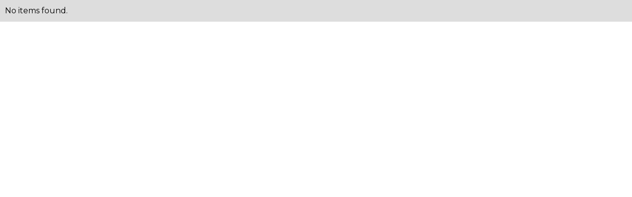

--- FILE ---
content_type: text/html
request_url: https://www.ocellosystems.com/items/documentation-schematics-testing
body_size: 1306
content:
<!DOCTYPE html><!-- Last Published: Tue Jan 13 2026 21:29:09 GMT+0000 (Coordinated Universal Time) --><html data-wf-domain="www.ocellosystems.com" data-wf-page="6348963d7c9e6d39ff8246f5" data-wf-site="634586b5016ddf78bf5516ec" lang="en" data-wf-collection="6348963d7c9e6d2b3d8246f3" data-wf-item-slug="documentation-schematics-testing"><head><meta charset="utf-8"/><title>Ocello Systems</title><meta content="width=device-width, initial-scale=1" name="viewport"/><link href="https://cdn.prod.website-files.com/634586b5016ddf78bf5516ec/css/ocellosystems.webflow.shared.7137c7be8.min.css" rel="stylesheet" type="text/css" integrity="sha384-cTfHvoyZbY/+77zeDV/6lNSD2zCV8EGMB7AQrqkq4ptq8CSUC5glY9i85VrrrzTZ" crossorigin="anonymous"/><link href="https://fonts.googleapis.com" rel="preconnect"/><link href="https://fonts.gstatic.com" rel="preconnect" crossorigin="anonymous"/><script src="https://ajax.googleapis.com/ajax/libs/webfont/1.6.26/webfont.js" type="text/javascript"></script><script type="text/javascript">WebFont.load({  google: {    families: ["Montserrat:100,100italic,200,200italic,300,300italic,400,400italic,500,500italic,600,600italic,700,700italic,800,800italic,900,900italic"]  }});</script><script type="text/javascript">!function(o,c){var n=c.documentElement,t=" w-mod-";n.className+=t+"js",("ontouchstart"in o||o.DocumentTouch&&c instanceof DocumentTouch)&&(n.className+=t+"touch")}(window,document);</script><link href="https://cdn.prod.website-files.com/634586b5016ddf78bf5516ec/662bf0142fcce5823337bce4_Artboard%201.png" rel="shortcut icon" type="image/x-icon"/><link href="https://cdn.prod.website-files.com/634586b5016ddf78bf5516ec/662bf00e843728432650a720_Artboard%201.png" rel="apple-touch-icon"/><link href="https://www.ocellosystems.com/items/documentation-schematics-testing" rel="canonical"/><script async="" src="https://www.googletagmanager.com/gtag/js?id=G-REE1G421DH"></script><script type="text/javascript">window.dataLayer = window.dataLayer || [];function gtag(){dataLayer.push(arguments);}gtag('set', 'developer_id.dZGVlNj', true);gtag('js', new Date());gtag('config', 'G-REE1G421DH');</script><script src="https://www.google.com/recaptcha/api.js" type="text/javascript"></script></head><body><div class="w-dyn-list"><div class="w-dyn-empty"><div>No items found.</div></div></div><script src="https://d3e54v103j8qbb.cloudfront.net/js/jquery-3.5.1.min.dc5e7f18c8.js?site=634586b5016ddf78bf5516ec" type="text/javascript" integrity="sha256-9/aliU8dGd2tb6OSsuzixeV4y/faTqgFtohetphbbj0=" crossorigin="anonymous"></script><script src="https://cdn.prod.website-files.com/634586b5016ddf78bf5516ec/js/webflow.schunk.36b8fb49256177c8.js" type="text/javascript" integrity="sha384-4abIlA5/v7XaW1HMXKBgnUuhnjBYJ/Z9C1OSg4OhmVw9O3QeHJ/qJqFBERCDPv7G" crossorigin="anonymous"></script><script src="https://cdn.prod.website-files.com/634586b5016ddf78bf5516ec/js/webflow.schunk.d9c9e6fcaed21c74.js" type="text/javascript" integrity="sha384-HmSjxNbHYxtBtlVi+oK6NzhmhLZkyuT5GIs4C2fVKVB8IVTybJwvz14MfJXnYe1r" crossorigin="anonymous"></script><script src="https://cdn.prod.website-files.com/634586b5016ddf78bf5516ec/js/webflow.dc2f3f8b.06f8b42771a86f27.js" type="text/javascript" integrity="sha384-DklryDlxKCt+TFdlNLu/bALzOH8h24JtqxQMzzK4Ur/1DALdVkTrjKBdpAJEYcHu" crossorigin="anonymous"></script></body></html>

--- FILE ---
content_type: text/css
request_url: https://cdn.prod.website-files.com/634586b5016ddf78bf5516ec/css/ocellosystems.webflow.shared.7137c7be8.min.css
body_size: 17304
content:
html{-webkit-text-size-adjust:100%;-ms-text-size-adjust:100%;font-family:sans-serif}body{margin:0}article,aside,details,figcaption,figure,footer,header,hgroup,main,menu,nav,section,summary{display:block}audio,canvas,progress,video{vertical-align:baseline;display:inline-block}audio:not([controls]){height:0;display:none}[hidden],template{display:none}a{background-color:#0000}a:active,a:hover{outline:0}abbr[title]{border-bottom:1px dotted}b,strong{font-weight:700}dfn{font-style:italic}h1{margin:.67em 0;font-size:2em}mark{color:#000;background:#ff0}small{font-size:80%}sub,sup{vertical-align:baseline;font-size:75%;line-height:0;position:relative}sup{top:-.5em}sub{bottom:-.25em}img{border:0}svg:not(:root){overflow:hidden}hr{box-sizing:content-box;height:0}pre{overflow:auto}code,kbd,pre,samp{font-family:monospace;font-size:1em}button,input,optgroup,select,textarea{color:inherit;font:inherit;margin:0}button{overflow:visible}button,select{text-transform:none}button,html input[type=button],input[type=reset]{-webkit-appearance:button;cursor:pointer}button[disabled],html input[disabled]{cursor:default}button::-moz-focus-inner,input::-moz-focus-inner{border:0;padding:0}input{line-height:normal}input[type=checkbox],input[type=radio]{box-sizing:border-box;padding:0}input[type=number]::-webkit-inner-spin-button,input[type=number]::-webkit-outer-spin-button{height:auto}input[type=search]{-webkit-appearance:none}input[type=search]::-webkit-search-cancel-button,input[type=search]::-webkit-search-decoration{-webkit-appearance:none}legend{border:0;padding:0}textarea{overflow:auto}optgroup{font-weight:700}table{border-collapse:collapse;border-spacing:0}td,th{padding:0}@font-face{font-family:webflow-icons;src:url([data-uri])format("truetype");font-weight:400;font-style:normal}[class^=w-icon-],[class*=\ w-icon-]{speak:none;font-variant:normal;text-transform:none;-webkit-font-smoothing:antialiased;-moz-osx-font-smoothing:grayscale;font-style:normal;font-weight:400;line-height:1;font-family:webflow-icons!important}.w-icon-slider-right:before{content:""}.w-icon-slider-left:before{content:""}.w-icon-nav-menu:before{content:""}.w-icon-arrow-down:before,.w-icon-dropdown-toggle:before{content:""}.w-icon-file-upload-remove:before{content:""}.w-icon-file-upload-icon:before{content:""}*{box-sizing:border-box}html{height:100%}body{color:#333;background-color:#fff;min-height:100%;margin:0;font-family:Arial,sans-serif;font-size:14px;line-height:20px}img{vertical-align:middle;max-width:100%;display:inline-block}html.w-mod-touch *{background-attachment:scroll!important}.w-block{display:block}.w-inline-block{max-width:100%;display:inline-block}.w-clearfix:before,.w-clearfix:after{content:" ";grid-area:1/1/2/2;display:table}.w-clearfix:after{clear:both}.w-hidden{display:none}.w-button{color:#fff;line-height:inherit;cursor:pointer;background-color:#3898ec;border:0;border-radius:0;padding:9px 15px;text-decoration:none;display:inline-block}input.w-button{-webkit-appearance:button}html[data-w-dynpage] [data-w-cloak]{color:#0000!important}.w-code-block{margin:unset}pre.w-code-block code{all:inherit}.w-optimization{display:contents}.w-webflow-badge,.w-webflow-badge>img{box-sizing:unset;width:unset;height:unset;max-height:unset;max-width:unset;min-height:unset;min-width:unset;margin:unset;padding:unset;float:unset;clear:unset;border:unset;border-radius:unset;background:unset;background-image:unset;background-position:unset;background-size:unset;background-repeat:unset;background-origin:unset;background-clip:unset;background-attachment:unset;background-color:unset;box-shadow:unset;transform:unset;direction:unset;font-family:unset;font-weight:unset;color:unset;font-size:unset;line-height:unset;font-style:unset;font-variant:unset;text-align:unset;letter-spacing:unset;-webkit-text-decoration:unset;text-decoration:unset;text-indent:unset;text-transform:unset;list-style-type:unset;text-shadow:unset;vertical-align:unset;cursor:unset;white-space:unset;word-break:unset;word-spacing:unset;word-wrap:unset;transition:unset}.w-webflow-badge{white-space:nowrap;cursor:pointer;box-shadow:0 0 0 1px #0000001a,0 1px 3px #0000001a;visibility:visible!important;opacity:1!important;z-index:2147483647!important;color:#aaadb0!important;overflow:unset!important;background-color:#fff!important;border-radius:3px!important;width:auto!important;height:auto!important;margin:0!important;padding:6px!important;font-size:12px!important;line-height:14px!important;text-decoration:none!important;display:inline-block!important;position:fixed!important;inset:auto 12px 12px auto!important;transform:none!important}.w-webflow-badge>img{position:unset;visibility:unset!important;opacity:1!important;vertical-align:middle!important;display:inline-block!important}h1,h2,h3,h4,h5,h6{margin-bottom:10px;font-weight:700}h1{margin-top:20px;font-size:38px;line-height:44px}h2{margin-top:20px;font-size:32px;line-height:36px}h3{margin-top:20px;font-size:24px;line-height:30px}h4{margin-top:10px;font-size:18px;line-height:24px}h5{margin-top:10px;font-size:14px;line-height:20px}h6{margin-top:10px;font-size:12px;line-height:18px}blockquote{border-left:5px solid #e2e2e2;margin:0 0 10px;padding:10px 20px;font-size:18px;line-height:22px}figure{margin:0 0 10px}figcaption{text-align:center;margin-top:5px}ul,ol{margin-top:0;margin-bottom:10px;padding-left:40px}.w-list-unstyled{padding-left:0;list-style:none}.w-embed:before,.w-embed:after{content:" ";grid-area:1/1/2/2;display:table}.w-embed:after{clear:both}.w-video{width:100%;padding:0;position:relative}.w-video iframe,.w-video object,.w-video embed{border:none;width:100%;height:100%;position:absolute;top:0;left:0}fieldset{border:0;margin:0;padding:0}button,[type=button],[type=reset]{cursor:pointer;-webkit-appearance:button;border:0}.w-form{margin:0 0 15px}.w-form-done{text-align:center;background-color:#ddd;padding:20px;display:none}.w-form-fail{background-color:#ffdede;margin-top:10px;padding:10px;display:none}label{margin-bottom:5px;font-weight:700;display:block}.w-input,.w-select{color:#333;vertical-align:middle;background-color:#fff;border:1px solid #ccc;width:100%;height:38px;margin-bottom:10px;padding:8px 12px;font-size:14px;line-height:1.42857;display:block}.w-input::placeholder,.w-select::placeholder{color:#999}.w-input:focus,.w-select:focus{border-color:#3898ec;outline:0}.w-input[disabled],.w-select[disabled],.w-input[readonly],.w-select[readonly],fieldset[disabled] .w-input,fieldset[disabled] .w-select{cursor:not-allowed}.w-input[disabled]:not(.w-input-disabled),.w-select[disabled]:not(.w-input-disabled),.w-input[readonly],.w-select[readonly],fieldset[disabled]:not(.w-input-disabled) .w-input,fieldset[disabled]:not(.w-input-disabled) .w-select{background-color:#eee}textarea.w-input,textarea.w-select{height:auto}.w-select{background-color:#f3f3f3}.w-select[multiple]{height:auto}.w-form-label{cursor:pointer;margin-bottom:0;font-weight:400;display:inline-block}.w-radio{margin-bottom:5px;padding-left:20px;display:block}.w-radio:before,.w-radio:after{content:" ";grid-area:1/1/2/2;display:table}.w-radio:after{clear:both}.w-radio-input{float:left;margin:3px 0 0 -20px;line-height:normal}.w-file-upload{margin-bottom:10px;display:block}.w-file-upload-input{opacity:0;z-index:-100;width:.1px;height:.1px;position:absolute;overflow:hidden}.w-file-upload-default,.w-file-upload-uploading,.w-file-upload-success{color:#333;display:inline-block}.w-file-upload-error{margin-top:10px;display:block}.w-file-upload-default.w-hidden,.w-file-upload-uploading.w-hidden,.w-file-upload-error.w-hidden,.w-file-upload-success.w-hidden{display:none}.w-file-upload-uploading-btn{cursor:pointer;background-color:#fafafa;border:1px solid #ccc;margin:0;padding:8px 12px;font-size:14px;font-weight:400;display:flex}.w-file-upload-file{background-color:#fafafa;border:1px solid #ccc;flex-grow:1;justify-content:space-between;margin:0;padding:8px 9px 8px 11px;display:flex}.w-file-upload-file-name{font-size:14px;font-weight:400;display:block}.w-file-remove-link{cursor:pointer;width:auto;height:auto;margin-top:3px;margin-left:10px;padding:3px;display:block}.w-icon-file-upload-remove{margin:auto;font-size:10px}.w-file-upload-error-msg{color:#ea384c;padding:2px 0;display:inline-block}.w-file-upload-info{padding:0 12px;line-height:38px;display:inline-block}.w-file-upload-label{cursor:pointer;background-color:#fafafa;border:1px solid #ccc;margin:0;padding:8px 12px;font-size:14px;font-weight:400;display:inline-block}.w-icon-file-upload-icon,.w-icon-file-upload-uploading{width:20px;margin-right:8px;display:inline-block}.w-icon-file-upload-uploading{height:20px}.w-container{max-width:940px;margin-left:auto;margin-right:auto}.w-container:before,.w-container:after{content:" ";grid-area:1/1/2/2;display:table}.w-container:after{clear:both}.w-container .w-row{margin-left:-10px;margin-right:-10px}.w-row:before,.w-row:after{content:" ";grid-area:1/1/2/2;display:table}.w-row:after{clear:both}.w-row .w-row{margin-left:0;margin-right:0}.w-col{float:left;width:100%;min-height:1px;padding-left:10px;padding-right:10px;position:relative}.w-col .w-col{padding-left:0;padding-right:0}.w-col-1{width:8.33333%}.w-col-2{width:16.6667%}.w-col-3{width:25%}.w-col-4{width:33.3333%}.w-col-5{width:41.6667%}.w-col-6{width:50%}.w-col-7{width:58.3333%}.w-col-8{width:66.6667%}.w-col-9{width:75%}.w-col-10{width:83.3333%}.w-col-11{width:91.6667%}.w-col-12{width:100%}.w-hidden-main{display:none!important}@media screen and (max-width:991px){.w-container{max-width:728px}.w-hidden-main{display:inherit!important}.w-hidden-medium{display:none!important}.w-col-medium-1{width:8.33333%}.w-col-medium-2{width:16.6667%}.w-col-medium-3{width:25%}.w-col-medium-4{width:33.3333%}.w-col-medium-5{width:41.6667%}.w-col-medium-6{width:50%}.w-col-medium-7{width:58.3333%}.w-col-medium-8{width:66.6667%}.w-col-medium-9{width:75%}.w-col-medium-10{width:83.3333%}.w-col-medium-11{width:91.6667%}.w-col-medium-12{width:100%}.w-col-stack{width:100%;left:auto;right:auto}}@media screen and (max-width:767px){.w-hidden-main,.w-hidden-medium{display:inherit!important}.w-hidden-small{display:none!important}.w-row,.w-container .w-row{margin-left:0;margin-right:0}.w-col{width:100%;left:auto;right:auto}.w-col-small-1{width:8.33333%}.w-col-small-2{width:16.6667%}.w-col-small-3{width:25%}.w-col-small-4{width:33.3333%}.w-col-small-5{width:41.6667%}.w-col-small-6{width:50%}.w-col-small-7{width:58.3333%}.w-col-small-8{width:66.6667%}.w-col-small-9{width:75%}.w-col-small-10{width:83.3333%}.w-col-small-11{width:91.6667%}.w-col-small-12{width:100%}}@media screen and (max-width:479px){.w-container{max-width:none}.w-hidden-main,.w-hidden-medium,.w-hidden-small{display:inherit!important}.w-hidden-tiny{display:none!important}.w-col{width:100%}.w-col-tiny-1{width:8.33333%}.w-col-tiny-2{width:16.6667%}.w-col-tiny-3{width:25%}.w-col-tiny-4{width:33.3333%}.w-col-tiny-5{width:41.6667%}.w-col-tiny-6{width:50%}.w-col-tiny-7{width:58.3333%}.w-col-tiny-8{width:66.6667%}.w-col-tiny-9{width:75%}.w-col-tiny-10{width:83.3333%}.w-col-tiny-11{width:91.6667%}.w-col-tiny-12{width:100%}}.w-widget{position:relative}.w-widget-map{width:100%;height:400px}.w-widget-map label{width:auto;display:inline}.w-widget-map img{max-width:inherit}.w-widget-map .gm-style-iw{text-align:center}.w-widget-map .gm-style-iw>button{display:none!important}.w-widget-twitter{overflow:hidden}.w-widget-twitter-count-shim{vertical-align:top;text-align:center;background:#fff;border:1px solid #758696;border-radius:3px;width:28px;height:20px;display:inline-block;position:relative}.w-widget-twitter-count-shim *{pointer-events:none;-webkit-user-select:none;user-select:none}.w-widget-twitter-count-shim .w-widget-twitter-count-inner{text-align:center;color:#999;font-family:serif;font-size:15px;line-height:12px;position:relative}.w-widget-twitter-count-shim .w-widget-twitter-count-clear{display:block;position:relative}.w-widget-twitter-count-shim.w--large{width:36px;height:28px}.w-widget-twitter-count-shim.w--large .w-widget-twitter-count-inner{font-size:18px;line-height:18px}.w-widget-twitter-count-shim:not(.w--vertical){margin-left:5px;margin-right:8px}.w-widget-twitter-count-shim:not(.w--vertical).w--large{margin-left:6px}.w-widget-twitter-count-shim:not(.w--vertical):before,.w-widget-twitter-count-shim:not(.w--vertical):after{content:" ";pointer-events:none;border:solid #0000;width:0;height:0;position:absolute;top:50%;left:0}.w-widget-twitter-count-shim:not(.w--vertical):before{border-width:4px;border-color:#75869600 #5d6c7b #75869600 #75869600;margin-top:-4px;margin-left:-9px}.w-widget-twitter-count-shim:not(.w--vertical).w--large:before{border-width:5px;margin-top:-5px;margin-left:-10px}.w-widget-twitter-count-shim:not(.w--vertical):after{border-width:4px;border-color:#fff0 #fff #fff0 #fff0;margin-top:-4px;margin-left:-8px}.w-widget-twitter-count-shim:not(.w--vertical).w--large:after{border-width:5px;margin-top:-5px;margin-left:-9px}.w-widget-twitter-count-shim.w--vertical{width:61px;height:33px;margin-bottom:8px}.w-widget-twitter-count-shim.w--vertical:before,.w-widget-twitter-count-shim.w--vertical:after{content:" ";pointer-events:none;border:solid #0000;width:0;height:0;position:absolute;top:100%;left:50%}.w-widget-twitter-count-shim.w--vertical:before{border-width:5px;border-color:#5d6c7b #75869600 #75869600;margin-left:-5px}.w-widget-twitter-count-shim.w--vertical:after{border-width:4px;border-color:#fff #fff0 #fff0;margin-left:-4px}.w-widget-twitter-count-shim.w--vertical .w-widget-twitter-count-inner{font-size:18px;line-height:22px}.w-widget-twitter-count-shim.w--vertical.w--large{width:76px}.w-background-video{color:#fff;height:500px;position:relative;overflow:hidden}.w-background-video>video{object-fit:cover;z-index:-100;background-position:50%;background-size:cover;width:100%;height:100%;margin:auto;position:absolute;inset:-100%}.w-background-video>video::-webkit-media-controls-start-playback-button{-webkit-appearance:none;display:none!important}.w-background-video--control{background-color:#0000;padding:0;position:absolute;bottom:1em;right:1em}.w-background-video--control>[hidden]{display:none!important}.w-slider{text-align:center;clear:both;-webkit-tap-highlight-color:#0000;tap-highlight-color:#0000;background:#ddd;height:300px;position:relative}.w-slider-mask{z-index:1;white-space:nowrap;height:100%;display:block;position:relative;left:0;right:0;overflow:hidden}.w-slide{vertical-align:top;white-space:normal;text-align:left;width:100%;height:100%;display:inline-block;position:relative}.w-slider-nav{z-index:2;text-align:center;-webkit-tap-highlight-color:#0000;tap-highlight-color:#0000;height:40px;margin:auto;padding-top:10px;position:absolute;inset:auto 0 0}.w-slider-nav.w-round>div{border-radius:100%}.w-slider-nav.w-num>div{font-size:inherit;line-height:inherit;width:auto;height:auto;padding:.2em .5em}.w-slider-nav.w-shadow>div{box-shadow:0 0 3px #3336}.w-slider-nav-invert{color:#fff}.w-slider-nav-invert>div{background-color:#2226}.w-slider-nav-invert>div.w-active{background-color:#222}.w-slider-dot{cursor:pointer;background-color:#fff6;width:1em;height:1em;margin:0 3px .5em;transition:background-color .1s,color .1s;display:inline-block;position:relative}.w-slider-dot.w-active{background-color:#fff}.w-slider-dot:focus{outline:none;box-shadow:0 0 0 2px #fff}.w-slider-dot:focus.w-active{box-shadow:none}.w-slider-arrow-left,.w-slider-arrow-right{cursor:pointer;color:#fff;-webkit-tap-highlight-color:#0000;tap-highlight-color:#0000;-webkit-user-select:none;user-select:none;width:80px;margin:auto;font-size:40px;position:absolute;inset:0;overflow:hidden}.w-slider-arrow-left [class^=w-icon-],.w-slider-arrow-right [class^=w-icon-],.w-slider-arrow-left [class*=\ w-icon-],.w-slider-arrow-right [class*=\ w-icon-]{position:absolute}.w-slider-arrow-left:focus,.w-slider-arrow-right:focus{outline:0}.w-slider-arrow-left{z-index:3;right:auto}.w-slider-arrow-right{z-index:4;left:auto}.w-icon-slider-left,.w-icon-slider-right{width:1em;height:1em;margin:auto;inset:0}.w-slider-aria-label{clip:rect(0 0 0 0);border:0;width:1px;height:1px;margin:-1px;padding:0;position:absolute;overflow:hidden}.w-slider-force-show{display:block!important}.w-dropdown{text-align:left;z-index:900;margin-left:auto;margin-right:auto;display:inline-block;position:relative}.w-dropdown-btn,.w-dropdown-toggle,.w-dropdown-link{vertical-align:top;color:#222;text-align:left;white-space:nowrap;margin-left:auto;margin-right:auto;padding:20px;text-decoration:none;position:relative}.w-dropdown-toggle{-webkit-user-select:none;user-select:none;cursor:pointer;padding-right:40px;display:inline-block}.w-dropdown-toggle:focus{outline:0}.w-icon-dropdown-toggle{width:1em;height:1em;margin:auto 20px auto auto;position:absolute;top:0;bottom:0;right:0}.w-dropdown-list{background:#ddd;min-width:100%;display:none;position:absolute}.w-dropdown-list.w--open{display:block}.w-dropdown-link{color:#222;padding:10px 20px;display:block}.w-dropdown-link.w--current{color:#0082f3}.w-dropdown-link:focus{outline:0}@media screen and (max-width:767px){.w-nav-brand{padding-left:10px}}.w-lightbox-backdrop{cursor:auto;letter-spacing:normal;text-indent:0;text-shadow:none;text-transform:none;visibility:visible;white-space:normal;word-break:normal;word-spacing:normal;word-wrap:normal;color:#fff;text-align:center;z-index:2000;opacity:0;-webkit-user-select:none;-moz-user-select:none;-webkit-tap-highlight-color:transparent;background:#000000e6;outline:0;font-family:Helvetica Neue,Helvetica,Ubuntu,Segoe UI,Verdana,sans-serif;font-size:17px;font-style:normal;font-weight:300;line-height:1.2;list-style:disc;position:fixed;inset:0;-webkit-transform:translate(0)}.w-lightbox-backdrop,.w-lightbox-container{-webkit-overflow-scrolling:touch;height:100%;overflow:auto}.w-lightbox-content{height:100vh;position:relative;overflow:hidden}.w-lightbox-view{opacity:0;width:100vw;height:100vh;position:absolute}.w-lightbox-view:before{content:"";height:100vh}.w-lightbox-group,.w-lightbox-group .w-lightbox-view,.w-lightbox-group .w-lightbox-view:before{height:86vh}.w-lightbox-frame,.w-lightbox-view:before{vertical-align:middle;display:inline-block}.w-lightbox-figure{margin:0;position:relative}.w-lightbox-group .w-lightbox-figure{cursor:pointer}.w-lightbox-img{width:auto;max-width:none;height:auto}.w-lightbox-image{float:none;max-width:100vw;max-height:100vh;display:block}.w-lightbox-group .w-lightbox-image{max-height:86vh}.w-lightbox-caption{text-align:left;text-overflow:ellipsis;white-space:nowrap;background:#0006;padding:.5em 1em;position:absolute;bottom:0;left:0;right:0;overflow:hidden}.w-lightbox-embed{width:100%;height:100%;position:absolute;inset:0}.w-lightbox-control{cursor:pointer;background-position:50%;background-repeat:no-repeat;background-size:24px;width:4em;transition:all .3s;position:absolute;top:0}.w-lightbox-left{background-image:url([data-uri]);display:none;bottom:0;left:0}.w-lightbox-right{background-image:url([data-uri]);display:none;bottom:0;right:0}.w-lightbox-close{background-image:url([data-uri]);background-size:18px;height:2.6em;right:0}.w-lightbox-strip{white-space:nowrap;padding:0 1vh;line-height:0;position:absolute;bottom:0;left:0;right:0;overflow:auto hidden}.w-lightbox-item{box-sizing:content-box;cursor:pointer;width:10vh;padding:2vh 1vh;display:inline-block;-webkit-transform:translate(0,0)}.w-lightbox-active{opacity:.3}.w-lightbox-thumbnail{background:#222;height:10vh;position:relative;overflow:hidden}.w-lightbox-thumbnail-image{position:absolute;top:0;left:0}.w-lightbox-thumbnail .w-lightbox-tall{width:100%;top:50%;transform:translateY(-50%)}.w-lightbox-thumbnail .w-lightbox-wide{height:100%;left:50%;transform:translate(-50%)}.w-lightbox-spinner{box-sizing:border-box;border:5px solid #0006;border-radius:50%;width:40px;height:40px;margin-top:-20px;margin-left:-20px;animation:.8s linear infinite spin;position:absolute;top:50%;left:50%}.w-lightbox-spinner:after{content:"";border:3px solid #0000;border-bottom-color:#fff;border-radius:50%;position:absolute;inset:-4px}.w-lightbox-hide{display:none}.w-lightbox-noscroll{overflow:hidden}@media (min-width:768px){.w-lightbox-content{height:96vh;margin-top:2vh}.w-lightbox-view,.w-lightbox-view:before{height:96vh}.w-lightbox-group,.w-lightbox-group .w-lightbox-view,.w-lightbox-group .w-lightbox-view:before{height:84vh}.w-lightbox-image{max-width:96vw;max-height:96vh}.w-lightbox-group .w-lightbox-image{max-width:82.3vw;max-height:84vh}.w-lightbox-left,.w-lightbox-right{opacity:.5;display:block}.w-lightbox-close{opacity:.8}.w-lightbox-control:hover{opacity:1}}.w-lightbox-inactive,.w-lightbox-inactive:hover{opacity:0}.w-richtext:before,.w-richtext:after{content:" ";grid-area:1/1/2/2;display:table}.w-richtext:after{clear:both}.w-richtext[contenteditable=true]:before,.w-richtext[contenteditable=true]:after{white-space:initial}.w-richtext ol,.w-richtext ul{overflow:hidden}.w-richtext .w-richtext-figure-selected.w-richtext-figure-type-video div:after,.w-richtext .w-richtext-figure-selected[data-rt-type=video] div:after,.w-richtext .w-richtext-figure-selected.w-richtext-figure-type-image div,.w-richtext .w-richtext-figure-selected[data-rt-type=image] div{outline:2px solid #2895f7}.w-richtext figure.w-richtext-figure-type-video>div:after,.w-richtext figure[data-rt-type=video]>div:after{content:"";display:none;position:absolute;inset:0}.w-richtext figure{max-width:60%;position:relative}.w-richtext figure>div:before{cursor:default!important}.w-richtext figure img{width:100%}.w-richtext figure figcaption.w-richtext-figcaption-placeholder{opacity:.6}.w-richtext figure div{color:#0000;font-size:0}.w-richtext figure.w-richtext-figure-type-image,.w-richtext figure[data-rt-type=image]{display:table}.w-richtext figure.w-richtext-figure-type-image>div,.w-richtext figure[data-rt-type=image]>div{display:inline-block}.w-richtext figure.w-richtext-figure-type-image>figcaption,.w-richtext figure[data-rt-type=image]>figcaption{caption-side:bottom;display:table-caption}.w-richtext figure.w-richtext-figure-type-video,.w-richtext figure[data-rt-type=video]{width:60%;height:0}.w-richtext figure.w-richtext-figure-type-video iframe,.w-richtext figure[data-rt-type=video] iframe{width:100%;height:100%;position:absolute;top:0;left:0}.w-richtext figure.w-richtext-figure-type-video>div,.w-richtext figure[data-rt-type=video]>div{width:100%}.w-richtext figure.w-richtext-align-center{clear:both;margin-left:auto;margin-right:auto}.w-richtext figure.w-richtext-align-center.w-richtext-figure-type-image>div,.w-richtext figure.w-richtext-align-center[data-rt-type=image]>div{max-width:100%}.w-richtext figure.w-richtext-align-normal{clear:both}.w-richtext figure.w-richtext-align-fullwidth{text-align:center;clear:both;width:100%;max-width:100%;margin-left:auto;margin-right:auto;display:block}.w-richtext figure.w-richtext-align-fullwidth>div{padding-bottom:inherit;display:inline-block}.w-richtext figure.w-richtext-align-fullwidth>figcaption{display:block}.w-richtext figure.w-richtext-align-floatleft{float:left;clear:none;margin-right:15px}.w-richtext figure.w-richtext-align-floatright{float:right;clear:none;margin-left:15px}.w-nav{z-index:1000;background:#ddd;position:relative}.w-nav:before,.w-nav:after{content:" ";grid-area:1/1/2/2;display:table}.w-nav:after{clear:both}.w-nav-brand{float:left;color:#333;text-decoration:none;position:relative}.w-nav-link{vertical-align:top;color:#222;text-align:left;margin-left:auto;margin-right:auto;padding:20px;text-decoration:none;display:inline-block;position:relative}.w-nav-link.w--current{color:#0082f3}.w-nav-menu{float:right;position:relative}[data-nav-menu-open]{text-align:center;background:#c8c8c8;min-width:200px;position:absolute;top:100%;left:0;right:0;overflow:visible;display:block!important}.w--nav-link-open{display:block;position:relative}.w-nav-overlay{width:100%;display:none;position:absolute;top:100%;left:0;right:0;overflow:hidden}.w-nav-overlay [data-nav-menu-open]{top:0}.w-nav[data-animation=over-left] .w-nav-overlay{width:auto}.w-nav[data-animation=over-left] .w-nav-overlay,.w-nav[data-animation=over-left] [data-nav-menu-open]{z-index:1;top:0;right:auto}.w-nav[data-animation=over-right] .w-nav-overlay{width:auto}.w-nav[data-animation=over-right] .w-nav-overlay,.w-nav[data-animation=over-right] [data-nav-menu-open]{z-index:1;top:0;left:auto}.w-nav-button{float:right;cursor:pointer;-webkit-tap-highlight-color:#0000;tap-highlight-color:#0000;-webkit-user-select:none;user-select:none;padding:18px;font-size:24px;display:none;position:relative}.w-nav-button:focus{outline:0}.w-nav-button.w--open{color:#fff;background-color:#c8c8c8}.w-nav[data-collapse=all] .w-nav-menu{display:none}.w-nav[data-collapse=all] .w-nav-button,.w--nav-dropdown-open,.w--nav-dropdown-toggle-open{display:block}.w--nav-dropdown-list-open{position:static}@media screen and (max-width:991px){.w-nav[data-collapse=medium] .w-nav-menu{display:none}.w-nav[data-collapse=medium] .w-nav-button{display:block}}@media screen and (max-width:767px){.w-nav[data-collapse=small] .w-nav-menu{display:none}.w-nav[data-collapse=small] .w-nav-button{display:block}.w-nav-brand{padding-left:10px}}@media screen and (max-width:479px){.w-nav[data-collapse=tiny] .w-nav-menu{display:none}.w-nav[data-collapse=tiny] .w-nav-button{display:block}}.w-tabs{position:relative}.w-tabs:before,.w-tabs:after{content:" ";grid-area:1/1/2/2;display:table}.w-tabs:after{clear:both}.w-tab-menu{position:relative}.w-tab-link{vertical-align:top;text-align:left;cursor:pointer;color:#222;background-color:#ddd;padding:9px 30px;text-decoration:none;display:inline-block;position:relative}.w-tab-link.w--current{background-color:#c8c8c8}.w-tab-link:focus{outline:0}.w-tab-content{display:block;position:relative;overflow:hidden}.w-tab-pane{display:none;position:relative}.w--tab-active{display:block}@media screen and (max-width:479px){.w-tab-link{display:block}}.w-ix-emptyfix:after{content:""}@keyframes spin{0%{transform:rotate(0)}to{transform:rotate(360deg)}}.w-dyn-empty{background-color:#ddd;padding:10px}.w-dyn-hide,.w-dyn-bind-empty,.w-condition-invisible{display:none!important}.wf-layout-layout{display:grid}:root{--brown:#a6051a;--black:#111;--white:white;--dark-grey:#393536;--gainsboro:#dae1e7}.w-layout-grid{grid-row-gap:16px;grid-column-gap:16px;grid-template-rows:auto auto;grid-template-columns:1fr 1fr;grid-auto-columns:1fr;display:grid}.w-checkbox{margin-bottom:5px;padding-left:20px;display:block}.w-checkbox:before{content:" ";grid-area:1/1/2/2;display:table}.w-checkbox:after{content:" ";clear:both;grid-area:1/1/2/2;display:table}.w-checkbox-input{float:left;margin:4px 0 0 -20px;line-height:normal}.w-checkbox-input--inputType-custom{border:1px solid #ccc;border-radius:2px;width:12px;height:12px}.w-checkbox-input--inputType-custom.w--redirected-checked{background-color:#3898ec;background-image:url(https://d3e54v103j8qbb.cloudfront.net/static/custom-checkbox-checkmark.589d534424.svg);background-position:50%;background-repeat:no-repeat;background-size:cover;border-color:#3898ec}.w-checkbox-input--inputType-custom.w--redirected-focus{box-shadow:0 0 3px 1px #3898ec}.w-form-formrecaptcha{margin-bottom:8px}body{color:#000;font-family:Montserrat,sans-serif;font-size:1rem;font-weight:400;line-height:1.5}h1{margin-top:0;margin-bottom:0;font-size:3rem;font-weight:700;line-height:1.2}h2{margin-top:0;margin-bottom:0;font-size:2.25rem;font-weight:700;line-height:1.2}h3{margin-top:0;margin-bottom:0;font-size:1.5rem;font-weight:700;line-height:1.2}h4{margin-top:0;margin-bottom:0;font-size:1.125rem;font-weight:700;line-height:1.2}h5{margin-top:0;margin-bottom:0;font-size:.875rem;font-weight:700;line-height:1.2}h6{margin-top:0;margin-bottom:0;font-size:.75rem;font-weight:700;line-height:1.2}p{margin-top:0;margin-bottom:0}a{text-decoration:none}.fs-styleguide_header{background-color:#0000000d}.margin-tiny{margin:.125rem}.container-small{width:100%;max-width:48rem;margin-left:auto;margin-right:auto}.max-width-large{width:100%;max-width:48rem}.max-width-large.align-center{margin-left:auto;margin-right:auto}.text-size-large{font-size:1.5rem}.padding-xlarge{padding:4rem}.fs-styleguide_color.is-3{background-color:#fff}.fs-styleguide_color.is-1{background-color:#000}.fs-styleguide_color.is-2{background-color:#f5f5f5}.padding-horizontal{padding-top:0;padding-bottom:0}.background-color-black{color:#f5f5f5;background-color:#000}.padding-medium{padding:2rem}.form_radio-icon{width:.875rem;height:.875rem;margin-top:0;margin-left:0;margin-right:.5rem}.form_radio-icon.w--redirected-checked{border-width:.25rem;width:.875rem;height:.875rem}.form_radio-icon.w--redirected-focus{width:.875rem;height:.875rem;box-shadow:0 0 .25rem 0 #3898ec}.padding-xhuge{padding:8rem}.text-size-tiny{font-size:.75rem}.padding-xxlarge{padding:5rem}.fs-styleguide_empty-box{z-index:-1;background-color:#0073e61a;border:1px dashed #0073e6;min-width:3rem;height:3rem;position:relative}.padding-custom2{padding:2.5rem}.heading-style-h3{font-size:2rem;font-weight:700;line-height:1.2}.text-size-small{font-size:.875rem}.heading-style-h4{font-size:1.5rem;font-weight:700;line-height:1.4}.margin-left{margin-top:0;margin-bottom:0;margin-right:0}.margin-xxlarge{margin:5rem}.text-weight-bold{font-weight:700}.fs-styleguide_section-header{grid-column-gap:1rem;grid-row-gap:1rem;border-bottom:1px solid #000;grid-template-rows:auto;grid-template-columns:1fr;grid-auto-columns:1fr;width:100%;padding-bottom:3rem;line-height:1.4;display:grid}.margin-custom2{margin:2.5rem}.fs-styleguide_heading-medium{font-size:4rem}.margin-horizontal{margin-top:0;margin-bottom:0}.form_component{margin-bottom:0}.padding-top{padding-bottom:0;padding-left:0;padding-right:0}.fs-styleguide_background{border:1px solid #0000001a;flex-direction:column;justify-content:center;align-items:stretch;width:100%;display:flex}.padding-global{padding-left:5%;padding-right:5%}.text-size-medium{font-size:1.25rem}.text-size-medium.text-weight-bold{font-weight:700}.text-size-medium.text-weight-bold.text-color-red{color:var(--brown)}.padding-huge{padding:6rem}.icon-height-small{height:1rem}.z-index-2{z-index:2;position:relative}.padding-0{padding:0}.container-large{width:100%;max-width:90rem;margin-left:auto;margin-right:auto}.fs-styleguide_2-col{grid-column-gap:4rem;grid-row-gap:4rem;grid-template-rows:auto;grid-template-columns:1fr 1fr;grid-auto-columns:1fr;width:100%;display:grid}.fs-styleguide_2-col.is-align-start{align-items:start}.margin-large{margin:3rem}.fs-styleguide_1-col{grid-column-gap:3rem;grid-row-gap:3rem;grid-template-rows:auto;grid-template-columns:1fr;grid-auto-columns:1fr;width:100%;display:grid}.padding-right{padding-top:0;padding-bottom:0;padding-left:0}.fs-styleguide_spacing{grid-column-gap:.5rem;grid-row-gap:.5rem;background-image:linear-gradient(#fff0,#0073e61a);grid-template-rows:auto auto;grid-template-columns:1fr;grid-auto-columns:1fr;place-content:start;place-items:start stretch;display:grid;position:relative}.heading-style-h5{font-size:1.25rem;font-weight:700;line-height:1.5}.fs-styleguide_label{color:#fff;background-color:#0073e6;flex-direction:row;justify-content:flex-start;align-items:center;padding:.25rem .75rem;font-weight:600;line-height:1.4;display:flex}.fs-styleguide_label.is-hex{color:#000;background-color:#f5f5f5}.fs-styleguide_label.is-tag{background-color:#be4aa5}.padding-bottom{padding-top:0;padding-left:0;padding-right:0}.spacing-clean{margin:0;padding:0}.margin-0{margin:0}.margin-small{margin:1rem}.heading-style-h1{font-size:3rem;font-weight:700;line-height:1.1}.padding-section-small{padding-top:3rem;padding-bottom:3rem}.fs-styleguide_section{grid-column-gap:6rem;grid-row-gap:6rem;grid-template-rows:auto;grid-template-columns:1fr;grid-auto-columns:1fr;place-items:start;display:grid}.fs-styleguide_section.is-vertical{grid-column-gap:4rem;grid-row-gap:4rem;grid-template-columns:1fr}.margin-huge{margin:6rem}.fs-styleguide_item-header{border-bottom:1px solid #0000001a;width:100%;padding-bottom:2rem}.margin-right{margin-top:0;margin-bottom:0;margin-left:0}.padding-xxhuge{padding:12rem}.icon-1x1-large{width:2.5rem;height:2.5rem}.form_checkbox-icon{border-radius:.125rem;width:.875rem;height:.875rem;margin:0 .5rem 0 0}.form_checkbox-icon.w--redirected-checked{background-size:90%;border-radius:.125rem;width:.875rem;height:.875rem;margin:0 .5rem 0 0}.form_checkbox-icon.w--redirected-focus{border-radius:.125rem;width:.875rem;height:.875rem;margin:0 .5rem 0 0;box-shadow:0 0 .25rem 0 #3898ec}.hide{display:none}.margin-xxhuge{margin:12rem}.background-color-grey{background-color:#f5f5f5}.icon-height-large{height:3rem}.max-width-xxlarge{width:100%;max-width:80rem}.margin-bottom{margin-top:0;margin-left:0;margin-right:0}.padding-custom3{padding:3.5rem}.text-weight-medium{font-weight:500}.margin-custom1{margin:1.5rem}.max-width-full{width:100%;max-width:none}.button{background-color:var(--brown);color:#fff;text-align:center;border-radius:6.25rem;padding:.75rem 3.375rem;font-weight:700;display:none}.button.is-text{color:#000;background-color:#0000;border:2px solid #0000}.button.is-large{padding:1rem 2rem}.button.is-icon{grid-column-gap:1rem;grid-row-gap:1rem;flex-direction:row;justify-content:center;align-items:center;text-decoration:none;display:flex}.button.is-secondary{background-color:var(--black);color:var(--white)}.button.is-secondary.is-small,.button.is-small{padding:.5rem 1.25rem}.button.no-grow{flex:none}.button.is-grey{background-color:var(--dark-grey)}.button.is-white{background-color:var(--white);color:var(--black)}.margin-xsmall{margin:.5rem}.text-style-allcaps{text-transform:uppercase}.max-width-xxsmall{width:100%;max-width:12rem}.container-medium{width:100%;max-width:64rem;margin-left:auto;margin-right:auto}.max-width-xlarge{width:100%;max-width:64rem}.max-width-small{width:100%;max-width:20rem}.fs-styleguide_classes{grid-column-gap:1px;grid-row-gap:1px;grid-template-rows:auto;grid-template-columns:1fr;grid-auto-columns:1fr;display:grid}.padding-small{padding:1rem}.text-color-grey{color:gray}.text-style-strikethrough{text-decoration:line-through}.max-width-xsmall{width:100%;max-width:16rem}.fs-styleguide_version{z-index:5;color:#000;font-weight:500;text-decoration:none}.text-color-black{color:#000}.padding-tiny{padding:.125rem}.form_input{background-color:#0000;min-height:3rem;margin-bottom:.75rem;padding:.5rem 1rem}.form_input.is-text-area{min-height:8rem;padding-top:.75rem}.fs-styleguide_spacing-all{display:none}.form_message-error{margin-top:.75rem;padding:.75rem}.text-style-italic{font-style:italic}.heading-style-h6{font-size:1rem;font-weight:700;line-height:1.5}.padding-xsmall{padding:.5rem}.fs-styleguide_heading-large{font-size:6rem}.padding-section-medium{padding-top:5rem;padding-bottom:5rem}.padding-custom1{padding:1.5rem}.form_message-success{padding:1.25rem}.fs-styleguide_row{grid-column-gap:.75rem;grid-row-gap:.75rem;flex-direction:row;grid-template-rows:auto;grid-template-columns:auto;grid-auto-columns:auto;grid-auto-flow:column;justify-content:flex-start;align-items:center;display:flex}.background-color-white{background-color:#fff}.global-styles{display:block;position:fixed;inset:0% auto auto 0%}.layer{justify-content:center;align-items:center;position:absolute;inset:0%}.overflow-hidden{overflow:hidden}.text-style-link{color:#000;text-decoration:underline}.icon-height-medium{height:2rem}.heading-style-h2{font-size:3rem;font-weight:700;line-height:1.2}.text-weight-xbold{font-weight:800}.text-rich-text p{margin-bottom:1rem}.text-rich-text.justified{text-align:center}.text-style-muted{opacity:.6}.overflow-visible{overflow:visible}.fs-styleguide_background-space{width:1px;height:1px;margin:5rem}.form_checkbox{flex-direction:row;align-items:center;margin-bottom:.5rem;padding-left:0;display:flex}.fs-styleguide_item{grid-column-gap:1.125rem;grid-row-gap:1.125rem;border-bottom:1px solid #0000001a;grid-template-rows:auto;grid-template-columns:1fr;grid-auto-columns:1fr;place-content:start;place-items:start;padding-bottom:3rem;display:grid;position:relative}.fs-styleguide_item.is-stretch{justify-items:stretch}.margin-vertical{margin-left:0;margin-right:0}.padding-vertical{padding-left:0;padding-right:0}.padding-vertical.padding-footer{padding-top:7rem}.padding-vertical.padding-footer-bottom{padding-top:1rem;padding-bottom:1rem}.text-weight-normal{font-weight:400}.padding-section-large{text-align:left;margin-top:0;margin-bottom:0;padding-top:8rem;padding-bottom:8rem}.max-width-medium{width:100%;max-width:34rem}.fs-styleguide_item-wrapper{grid-column-gap:3rem;grid-row-gap:3rem;flex-direction:column;justify-content:flex-start;align-items:flex-start;width:100%;display:flex}.text-weight-light{font-weight:300}.margin-top{margin-bottom:0;margin-left:0;margin-right:0}.margin-top.margin-medium.align-stretch{align-self:stretch}.z-index-1{z-index:1;position:relative}.form_radio{flex-direction:row;align-items:center;margin-bottom:.5rem;padding-left:0;display:flex}.margin-xxsmall{margin:.25rem}.text-align-left{text-align:left}.icon-1x1-small{flex:none;width:1rem;height:1rem}.fs-styleguide_4-col{grid-column-gap:4rem;grid-row-gap:4rem;grid-template-rows:auto;grid-template-columns:1fr 1fr 1fr 1fr;grid-auto-columns:1fr;width:100%;display:grid}.fs-styleguide_header-block{grid-column-gap:2rem;grid-row-gap:2rem;grid-template-rows:auto;grid-template-columns:1fr;grid-auto-columns:1fr;place-items:center start;display:grid}.fs-styleguide_3-col{grid-column-gap:4rem;grid-row-gap:4rem;grid-template-rows:auto;grid-template-columns:1fr 1fr 1fr;grid-auto-columns:1fr;align-items:stretch;width:100%;display:grid}.fs-styleguide_3-col.is-align-start{align-items:start}.margin-medium{margin:2rem}.text-weight-semibold{font-weight:600}.text-align-center{text-align:center}.align-center{margin-left:auto;margin-right:auto}.button-group{grid-column-gap:1rem;grid-row-gap:1rem;flex-flow:wrap;align-items:center;display:flex}.button-group.is-center{justify-content:center}.overflow-scroll{overflow:scroll}.padding-left{padding-top:0;padding-bottom:0;padding-right:0}.icon-1x1-medium{width:2rem;height:2rem}.text-style-quote{border-left:.25rem solid #e2e2e2;margin-bottom:0;padding:0 1.25rem;font-size:1.25rem;line-height:1.5}.margin-custom3{margin:3.5rem}.padding-large{padding:3rem}.text-style-nowrap{white-space:nowrap}.margin-xlarge{margin:4rem}.margin-xhuge{margin:8rem}.text-align-right{text-align:right}.padding-xxsmall{padding:.25rem}.overflow-auto{overflow:auto}.text-size-regular{font-size:1rem}.body-tag{position:absolute}.navbar1_dropdown-link{padding:.5rem 1rem}.navbar1_dropdown-link.w--current{color:#000}.navbar1_menu-buttons{grid-column-gap:1rem;grid-row-gap:1rem;grid-template-rows:auto;grid-template-columns:1fr 1fr;grid-auto-columns:1fr;align-items:center;margin-left:1rem;display:flex}.navbar1_component{background-color:#fff;align-items:center;width:100%;height:8%;min-height:4.5rem;padding-left:5%;padding-right:5%;display:flex;position:fixed}.dropdown-icon{margin-top:auto;margin-bottom:auto;margin-right:1rem}.navbar1_logo-link{width:18rem;padding-left:0}.navbar1_dropdown-toggle{padding:.5rem 2.5rem .5rem 1rem;font-weight:700}.navbar1_menu-dropdown{order:0}.navbar1_menu-button{padding:0}.navbar1_container{justify-content:space-between;align-items:center;width:100%;max-width:90rem;height:100%;margin-left:auto;margin-right:auto;display:flex}.navbar1_menu{align-items:center;display:flex;position:static}.navbar1_link{padding:.5rem 1rem;font-weight:700}.navbar1_link.w--current{color:#000}.navbar1_dropdown-list.w--open{background-color:#fff;border:1px solid #000;padding:.5rem}.header36_content-wrapper{flex-direction:column;justify-content:space-between;height:100%;margin-right:5rem;padding-top:18rem;padding-bottom:3rem;display:flex}.header36_content-wrapper.is-home{height:auto;padding-top:13rem;position:relative}.header36_component{grid-column-gap:0rem;grid-template-rows:auto;grid-template-columns:1fr;grid-auto-columns:1fr;max-width:90rem;min-height:50vh;margin-left:auto;margin-right:auto;display:grid}.section_header{background-color:var(--black);color:var(--white);padding-left:5%;padding-right:5%;position:relative;overflow:hidden}.header36_image{object-fit:cover;width:100%;height:100vh;max-height:60rem;position:absolute}.header36_image-wrapper{height:100vh;max-height:60rem}.footer1_social-icon{width:1.5rem;height:1.5rem;margin-right:.75rem}.error-message{margin-top:1.5rem;padding:.875rem 1rem}.success-message{background-color:#0000;min-height:12rem;padding:1.5rem}.footer1_logo-link{width:18.75rem}.line-divider{background-color:var(--brown);border-radius:60px;width:100%;height:4px}.footer-bottom_component{background-color:var(--black);color:var(--white)}.footer1_form-block{max-width:35rem;margin-bottom:0}.footer1_top-wrapper{grid-column-gap:5rem;grid-row-gap:1rem;grid-template-rows:auto;grid-template-columns:.5fr 1fr;align-items:start}.footer1_link{color:var(--black);padding-top:.5rem;padding-bottom:.5rem;font-size:1rem;text-decoration:none;display:inline-block}.footer1_social-link{color:var(--black);align-items:center;padding-top:.5rem;padding-bottom:.5rem;font-size:.875rem;text-decoration:none;display:flex}.form-input{color:#000;background-color:#fff;border:1px solid #000;border-radius:.5rem;height:auto;min-height:3rem;margin-bottom:0;padding:.5rem .75rem;font-size:1rem;line-height:1.6}.form-input:focus{border-color:#000}.form-input::placeholder{color:#0009}.form-input.is-text-area{min-height:8rem;padding-top:.75rem}.footer1_legal-link{color:var(--white);font-size:.875rem;text-decoration:none}.footer1_bottom-wrapper{justify-content:space-between;align-items:center;display:flex}.footer1_link-list{flex-direction:column;grid-template-rows:auto;grid-template-columns:100%;grid-auto-columns:100%;place-items:flex-start start;display:flex}.footer1_credit-text{font-size:.875rem}.footer1_legal-list{grid-column-gap:1.5rem;grid-row-gap:0rem;white-space:normal;grid-template-rows:auto;grid-template-columns:max-content;grid-auto-columns:max-content;grid-auto-flow:column;justify-content:center;display:grid}.footer1_form{grid-column-gap:16px;grid-row-gap:16px;grid-template-rows:auto;grid-template-columns:1fr max-content;grid-auto-columns:1fr;margin-bottom:.75rem;display:grid}.footer1_menu-wrapper{grid-column-gap:2rem;grid-row-gap:1rem;grid-template-rows:auto;grid-template-columns:1fr 1fr 1fr;align-items:start;display:none}.footer1_left-wrapper{flex-direction:column;display:flex}.layout238_item{text-align:center;flex-direction:column;align-items:stretch;width:100%;display:flex}.layout238_component{flex-direction:column;align-items:center;display:flex}.section_it-av-problems{position:relative;overflow:hidden}.container-large-2{width:100%;max-width:80rem;margin-left:auto;margin-right:auto}.layout238_list{grid-column-gap:2rem;grid-row-gap:4rem;grid-template-rows:auto;grid-template-columns:1fr 1fr 1fr;grid-auto-columns:1fr;place-items:start center;display:grid}.section_cta-black{background-color:var(--black);color:var(--white)}.cta7_content{flex:1}.cta7_component{grid-column-gap:5rem;grid-row-gap:2rem;grid-template-rows:auto;grid-template-columns:auto max-content;grid-auto-columns:1fr;align-items:center;display:grid}.cta7_component.is-single{flex-direction:column;justify-content:center;display:flex}.cta7_button-row{grid-column-gap:1rem;grid-row-gap:1rem;flex-wrap:wrap;justify-content:flex-end;align-items:center;display:flex}.cta7_button-row._2{justify-content:center}.section_layout207{position:relative;overflow:hidden}.section_layout207.is-hidden{display:none}.layout207_component{grid-column-gap:5rem;grid-row-gap:4rem;text-align:left;grid-template:".Area"/1fr 1fr;grid-auto-columns:1fr;align-items:center;max-width:80rem;margin-left:auto;margin-right:auto;display:grid}.layout207_item-list{grid-column-gap:3rem;grid-row-gap:3rem;grid-template-rows:auto;grid-template-columns:1fr;grid-auto-columns:1fr;padding-top:.5rem;padding-bottom:.5rem;display:grid}.layout207_item-icon-wrapper{flex:none;align-self:flex-start;margin-right:1rem}.layout207_item-text-wrapper{padding-top:.25rem;padding-bottom:.25rem}.layout207_image-wrapper{align-items:center}.layout207_item{display:flex}.layout207_content{flex-direction:column;align-items:flex-start;padding-right:6rem;display:flex}.testimonial28_rating-icon{color:#000;flex-direction:column;justify-content:center;align-items:center;width:1.25rem;height:1.25rem;margin-right:.25rem;display:flex}.testimonial28_slide-nav{height:1.75rem;font-size:.5rem;inset:auto auto 0% 0%}.testimonial28_rating-wrapper{display:flex}.testimonial28_content{background-color:var(--gainsboro);border-radius:1rem;flex-direction:column;justify-content:space-between;align-items:flex-start;width:100%;padding:2rem;display:flex}.testimonial28_slide{padding-right:3rem}.testimonial28_customer-image{object-fit:cover;border-radius:0%;width:6rem}.testimonial28_component{background-color:#0000;height:auto;padding-bottom:5rem;position:relative}.testimonial28_client{text-align:left;justify-content:space-between;align-items:center;width:100%;margin-top:auto;display:flex}.testimonial28_arrow{background-color:#fff;border:1px solid #000;border-radius:100%;justify-content:center;align-items:center;width:3rem;height:3rem;display:flex;inset:auto 0% 0% auto}.testimonial28_arrow.left{right:4rem}.testimonial28_client-image-wrapper{grid-column-gap:1rem;align-items:center;margin-right:1rem;display:flex}.testimonial28_mask{width:50%;overflow:visible}.section_testimonial28{display:none;position:relative;overflow:hidden}.section_layout396{background-color:var(--black);color:var(--white);position:relative;overflow:hidden}.layout396_card{border:1px solid #000;border-radius:1rem;flex-direction:column;grid-template-rows:auto;grid-template-columns:1fr 1fr;grid-auto-columns:1fr;align-items:stretch;height:100%;display:flex}.layout396_row{grid-column-gap:2rem;grid-row-gap:2rem;grid-template-rows:auto;grid-template-columns:1fr 1fr;grid-auto-columns:1fr;display:grid}.layout396_row.is-new-list{grid-column-gap:2rem;grid-row-gap:2rem;flex-flow:wrap;grid-template-rows:auto;grid-template-columns:1fr 1fr;grid-auto-columns:1fr;justify-content:center;align-items:stretch;display:flex}.layout396_component{grid-column-gap:2rem;grid-row-gap:2rem;grid-template-rows:auto;grid-template-columns:1fr}.layout396_card-content{background-color:var(--white);color:var(--black);text-align:center;border-radius:1rem;flex-direction:column;flex:1;justify-content:center;align-items:center;padding:1rem 2rem 2rem;display:flex}.layout396_card-content.is-services{padding-top:2rem;transition:color .4s,background-color .4s}.layout396_card-content.is-services:hover{background-color:var(--dark-grey);color:var(--white)}.logo2_wrapper{grid-column-gap:4rem;grid-row-gap:2rem;flex-wrap:wrap;justify-content:center;align-items:center;display:flex}.logo2_component{grid-column-gap:4rem;grid-row-gap:1rem;grid-template-rows:auto;grid-template-columns:1fr max-content;grid-auto-columns:1fr;justify-content:center;align-items:center;display:flex}.logo2_logo-list{grid-column-gap:2rem;grid-row-gap:1rem;flex-wrap:wrap;grid-template-rows:auto;grid-template-columns:1fr;grid-auto-columns:1fr;justify-content:flex-end;align-items:center;display:grid}.logo2_logo{flex:0 auto;max-width:14rem;max-height:3.5rem}.layout351_image{object-fit:cover;border-radius:1rem;width:100%;height:25rem}.layout351_component{border-top:1px solid #000;border-bottom:1px solid #000;border-left:1px solid #000;border-radius:1rem;width:100%;height:90vh;display:flex;overflow:hidden}.layout351_accordion{border-right:1px solid #000;border-top-left-radius:1rem;border-bottom-left-radius:1rem;flex-direction:row;justify-content:flex-start;width:5rem;min-width:5rem;height:90vh;display:flex;overflow:hidden}.layout351_accordion.active{width:100%;overflow:hidden}.layout351_column-content{min-width:200vw;height:100%;overflow:auto}.layout351_column{cursor:pointer;flex-direction:column;justify-content:space-between;align-items:center;width:5rem;min-width:5rem;height:90vh;padding-top:2rem;padding-bottom:2rem;display:flex;position:relative}.layout351_column-horiztonal-text{font-size:1.5rem;font-weight:700;line-height:1.4;display:none}.section_layout351{position:relative;overflow:hidden}.layout351_column-text{white-space:nowrap;font-size:1.5rem;font-weight:700;line-height:1.4}.layout351_column-vertical-text{font-size:1.5rem;font-weight:700;line-height:1.4;transform:rotate(180deg)}.layout351_content-wrapper{flex-direction:column;flex:none;width:47.4rem;height:100%;padding:4rem 3rem;display:flex}.contact-modal3_close-button{filter:invert();position:absolute;top:1.5rem;right:1.5rem}.contact-modal3_component{z-index:99;justify-content:flex-end;align-items:center;width:100vw;height:100vh;display:none;position:fixed;inset:0%}.form-checkbox-icon{cursor:pointer;border:1px solid #000;border-radius:0;width:1.125rem;min-width:1.125rem;height:1.125rem;min-height:1.125rem;margin-top:0;margin-left:-1.25rem;margin-right:.5rem;transition:all .2s}.form-checkbox-icon.w--redirected-checked{box-shadow:none;background-color:#000;background-size:16px 16px;border-width:1px;border-color:#000}.form-checkbox-icon.w--redirected-focus{box-shadow:none;border-color:#000}.form-checkbox-label{margin-bottom:0}.form-checkbox-label.text-size-small{font-size:.875rem}.field-label{margin-bottom:.5rem;margin-left:.5rem;font-size:1rem;font-weight:600}.error-text{color:#e23939}.section_contact-modal3{z-index:10000;position:relative}.success-text{font-weight:600}.contact-modal3_form-block{background-color:#0000;flex-direction:column;align-items:stretch;margin-bottom:0}.contact-modal3_form{grid-column-gap:1.5rem;grid-row-gap:1.5rem;grid-template-rows:auto auto;grid-template-columns:1fr 1fr;grid-auto-columns:1fr;display:grid}.form-field-wrapper{position:relative}.contact-modal3_content-wrapper{background-color:var(--black);color:var(--white);width:100%;max-width:45rem;height:100vh;padding:5rem 4rem;position:absolute;overflow:auto}.form-checkbox{align-items:center;margin-bottom:0;padding-left:1.25rem;display:flex}.contact-modal3_background-overlay{z-index:-1;background-color:#000000b3;width:100%;height:100%;position:absolute;inset:0%}.heading-wrap{flex-direction:column;align-items:flex-start;margin-bottom:2rem;display:flex}.layout207_image{border-radius:16px;height:100%}.testimonial28_content_top{flex-direction:row;justify-content:space-between;align-items:center;width:100%;margin-bottom:1.5rem;display:flex}.display-flex-center{justify-content:center;display:flex}.icon-1x1-xxlarge{width:4.375rem;height:4.375rem}.div-block{justify-content:flex-start;align-items:flex-start;display:flex}.display-flex-end{justify-content:flex-end;display:flex}.footer-get-started{grid-column-gap:16px;grid-row-gap:16px;background-color:var(--black);color:var(--white);border-radius:1rem;grid-template-rows:auto;grid-template-columns:1fr max-content;grid-auto-columns:1fr;align-items:center;width:100%;padding:5.625rem 3.875rem;display:grid}.footer_right-wrapper{grid-row-gap:2.5rem;flex-direction:column;align-items:flex-start;display:flex;position:relative}.footer-get-support{grid-column-gap:16px;grid-row-gap:16px;background-color:var(--gainsboro);border-radius:1rem;grid-template-rows:auto;grid-template-columns:1fr max-content;grid-auto-columns:1fr;align-items:center;padding:1.875rem 3.875rem;display:grid}.header36_content{text-align:center;flex-direction:column;align-self:center;align-items:center;margin-bottom:2rem;display:flex}.header36_content.is-404{min-height:80vh}.header36_location{grid-column-gap:1rem;justify-content:flex-end;align-items:center;display:flex}.section_header26{background-color:var(--black);color:var(--white);position:relative}.header26_component{flex-direction:column;align-items:center;display:flex}.header26_image-wrapper{display:none}.padding-global-2{padding-left:2.5rem;padding-right:2.5rem}.padding-section-about-hero{z-index:1;padding-top:15rem;padding-bottom:10rem;position:relative}.div-block-4{z-index:0;background-color:var(--white);height:25%;position:absolute;inset:auto 0% 0%}.layout207_component-copy{grid-column-gap:4.25rem;grid-row-gap:4rem;grid-template-rows:auto;grid-template-columns:1fr 1fr;grid-auto-columns:1fr;place-content:start;place-items:start;max-width:80rem;margin-left:auto;margin-right:auto;display:grid}.layout207_content-copy{flex-direction:column;align-items:center;display:flex}.logo2_logo-list-copy{grid-column-gap:10rem;grid-row-gap:1rem;flex-wrap:wrap;grid-template-rows:auto;grid-template-columns:1fr 1fr 1fr 1fr;grid-auto-columns:1fr;justify-content:flex-end;align-items:center;display:grid}.text-color-white{color:#fff}.image-overlay-layer{z-index:1;background-color:var(--white);position:absolute;inset:0%}.header30_background-image{object-fit:cover;width:100%;height:100%;display:none;position:absolute;inset:0%}.header30_background-image-wrapper{z-index:-1;background-image:linear-gradient(#00000080,#00000080);position:absolute;inset:0%}.header-100vh{align-items:center;min-height:100vh;max-height:60rem;display:flex}.section_header30{background-color:var(--black);color:var(--white);position:relative}.section_cta-white{color:var(--black)}.layout37_background-image{object-fit:cover;width:100%;height:100%;position:absolute;inset:0%}.layout37_background-image-wrapper{z-index:-1;background-image:linear-gradient(#00000080,#00000080);position:absolute;inset:0%}.section_layout37{color:var(--white);position:relative}.faq6_question{background-color:var(--gainsboro);cursor:pointer;border-radius:1rem;justify-content:space-between;align-items:center;padding:1.25rem 1.5rem;display:flex}.faq6_list-grid{grid-column-gap:1rem;grid-row-gap:1rem;grid-template-rows:auto;grid-template-columns:100%;grid-auto-columns:100%;place-items:start stretch;display:grid}.faq6_answer{padding-left:1.5rem;padding-right:1.5rem;overflow:hidden}.faq6_accordion{background-color:#dae1e742;border-radius:1rem;flex-direction:column;justify-content:flex-start;align-items:stretch}.faq6_icon{align-self:flex-start;width:2rem;margin-left:1.5rem}.contact3-header_component{grid-column-gap:7.25rem;grid-row-gap:4rem;grid-template-rows:auto;grid-template-columns:1fr 1fr;grid-auto-columns:1fr;display:grid}.section_contact3-header{background-color:var(--black);color:var(--white);position:relative}.contact3-header_image{object-fit:cover;width:50%;height:100%;display:block;position:absolute;inset:0% 0% 0% auto}.contact3-details_component{grid-column-gap:3rem;grid-row-gap:4rem;grid-template-rows:auto;grid-template-columns:1fr 1fr;grid-auto-columns:1fr;place-items:start;display:grid}.contact3-locations_map{border-radius:1rem;width:100%;height:26.375rem}.contact3-header_image-wrapper{width:100%;height:100%;display:flex}.contact3-details_item{text-align:center;flex-direction:column;align-items:center;width:100%;display:flex}.padding-section-contact-hero{padding-top:10rem;padding-bottom:8rem}.div-block-5{grid-column-gap:7.5rem;grid-row-gap:2rem;grid-template-rows:auto;grid-template-columns:max-content 1fr;grid-auto-columns:1fr;display:grid}.vector-design-black{background-image:url(https://d3e54v103j8qbb.cloudfront.net/img/background-image.svg);background-position:50%;background-size:cover;position:absolute;inset:0% auto auto 0%}.vector-design-black.it-av-problems{background-image:url(https://cdn.prod.website-files.com/634586b5016ddf78bf5516ec/634a005b4285026003460cf4_ocello-vector-black-1.svg);background-position:0%;background-repeat:no-repeat;background-size:contain;width:15%;min-height:11rem;inset:2% auto auto 0%}.vector-design-black.working-with-ocello{background-image:url(https://cdn.prod.website-files.com/634586b5016ddf78bf5516ec/6349ffaea7ad04d27e6234e2_ocello-vector-black.svg);background-position:50%;background-repeat:no-repeat;background-size:contain;width:18%;min-height:11rem;inset:2% 2% auto auto;transform:rotate(180deg)}.vector-design-black.testimonials{background-image:url(https://cdn.prod.website-files.com/634586b5016ddf78bf5516ec/634a005b4285026003460cf4_ocello-vector-black-1.svg);background-position:0%;background-repeat:no-repeat;background-size:contain;width:15%;min-height:11rem;inset:20% auto auto 0%}.vector-design-black.core-services{background-image:url(https://cdn.prod.website-files.com/634586b5016ddf78bf5516ec/634a005b4285026003460cf4_ocello-vector-black-1.svg);background-repeat:no-repeat;background-size:contain;width:20%;min-height:11rem;inset:auto auto -2.5% 0%;transform:rotate(-90deg)}.vector-design-black.footer{z-index:-1;background-image:url(https://cdn.prod.website-files.com/634586b5016ddf78bf5516ec/634a005b4285026003460cf4_ocello-vector-black-1.svg);background-repeat:no-repeat;background-size:contain;width:40%;min-height:11rem;inset:auto -8% 4% auto;transform:rotate(90deg)}.vector-design-black.why-ocello{background-image:url(https://cdn.prod.website-files.com/634586b5016ddf78bf5516ec/6349ffaea7ad04d27e6234e2_ocello-vector-black.svg);background-position:50%;background-repeat:no-repeat;background-size:contain;width:18%;min-height:11rem;inset:auto auto 2% 2%}.vector-design-black.service-benefits{background-image:url(https://cdn.prod.website-files.com/634586b5016ddf78bf5516ec/634a005b4285026003460cf4_ocello-vector-black-1.svg);background-position:0%;background-repeat:no-repeat;background-size:contain;width:15%;min-height:11rem;inset:0% auto auto 0%}.vector-design-white{background-image:url(https://d3e54v103j8qbb.cloudfront.net/img/background-image.svg);background-position:50%;background-size:cover;position:absolute;inset:0% 0% auto auto}.vector-design-white.it-av-problems{background-image:url(https://cdn.prod.website-files.com/634586b5016ddf78bf5516ec/634a005b4285026003460cf4_ocello-vector-black-1.svg);background-position:0%;background-repeat:no-repeat;background-size:contain;width:15%;min-height:11rem;inset:2% auto auto 0%}.vector-design-white.working-with-ocello{background-image:url(https://cdn.prod.website-files.com/634586b5016ddf78bf5516ec/6349ffaea7ad04d27e6234e2_ocello-vector-black.svg);background-position:50%;background-repeat:no-repeat;background-size:contain;width:18%;min-height:11rem;inset:2% 2% auto auto;transform:rotate(180deg)}.vector-design-white.testimonials{background-image:url(https://cdn.prod.website-files.com/634586b5016ddf78bf5516ec/634a005b4285026003460cf4_ocello-vector-black-1.svg);background-position:0%;background-repeat:no-repeat;background-size:contain;width:15%;min-height:11rem;inset:20% auto auto 0%}.vector-design-white.process{background-image:url(https://cdn.prod.website-files.com/634586b5016ddf78bf5516ec/6349ffaec54c3076d5cfead1_ocello-vector-white.svg);background-position:0%;background-repeat:no-repeat;background-size:contain;width:20%;min-height:11rem;inset:6% -3% auto auto;transform:rotate(180deg)}.padding-section-our-core-services{object-fit:fill;padding-top:6rem;padding-bottom:0}.layout238_heading-smaller{grid-row-gap:1rem;text-align:center;flex-direction:column;width:70%;margin-left:auto;margin-right:auto;display:flex}.home-reviews_subtitle-wrapper{text-align:center;justify-content:center;padding-top:.5rem;display:flex}.about-testimonial_header{text-align:center;justify-content:center;margin-bottom:4rem;display:flex}.service-post_final{margin-top:6rem;display:flex}.utility-page-wrap{justify-content:center;align-items:center;width:100vw;max-width:100%;height:100vh;max-height:100%;display:flex}.utility-page-content{text-align:center;flex-direction:column;width:260px;display:flex}._37_block{background-color:var(--black);color:var(--white);width:100%;height:100%;padding:2rem}._37_layout{grid-column-gap:2rem;grid-row-gap:2rem;grid-template-rows:auto;grid-template-columns:1fr 1fr;grid-auto-columns:1fr;padding-top:4rem;padding-bottom:4rem;display:grid}.header30_padding{flex-direction:column;justify-content:flex-end;align-items:center;min-height:60vh;display:flex}.services_header{padding-top:4rem}.layout396_card-wrapper{max-width:48%}.heading{font-size:2rem}.utility-page-form{flex-direction:column;align-items:stretch;display:flex}.container-large-bottom-bar{width:100%;max-width:90rem;margin-left:auto;margin-right:auto}.success-block{flex-direction:column;justify-content:center;align-items:center;height:100%;min-height:12rem;display:flex}.image{float:none;clear:none;padding-right:0;position:fixed;inset:auto auto 0% 0%}.heading-2{position:relative}.image-2{position:relative;left:20px}.image-3{position:relative;left:10px}.image-4{position:relative;left:20px}.summary p{margin-bottom:10px}.main-grid{grid-column-gap:40px;grid-row-gap:40px;grid-template-rows:auto;grid-template-columns:1fr 1fr 1fr;grid-auto-columns:1fr;justify-content:center;align-items:flex-start;display:flex}.main-grid.multi{grid-column-gap:40px;grid-row-gap:40px;grid-template-rows:auto;grid-template-columns:1fr 1fr 1fr 1fr;grid-auto-columns:1fr;display:grid}.content-wrapper{text-align:center}.icon{width:4.375rem;height:4.375rem;margin-bottom:24px}.collection-item{width:33.3%}.div-block-6{grid-row-gap:32px;text-align:center;flex-direction:column;justify-content:center;align-items:center;display:flex}.image-5{filter:hue-rotate(163deg)contrast(20000%)brightness(20000%)invert()grayscale();margin-bottom:24px}.paragraph{text-align:center;margin-left:20px;margin-right:20px;padding-left:99px;padding-right:99px}.paragraph-2{text-align:left}.heading-3{text-align:center}.div-block-7{flex-direction:column;justify-content:center;align-items:center;display:flex}.image-6{float:none;text-align:center;object-fit:fill;display:inline-block;position:absolute;inset:0% 0% auto 50%;overflow:scroll}.paragraph-3{float:left;position:relative}.navbar-logo-center-container{z-index:5;background-color:#0000;width:1030px;max-width:100%;margin-left:auto;margin-right:auto;padding:20px}.navbar-logo-center-container.shadow-three{width:100%;max-width:1140px}.container{width:100%;max-width:940px;margin-left:auto;margin-right:auto}.navbar-wrapper-three{justify-content:center;align-items:center;display:flex;position:relative}.navbar-brand-three{z-index:5;position:absolute}.nav-menu-wrapper-three{width:100%}.nav-menu-three{justify-content:space-between;align-items:center;margin-bottom:0;display:flex}.nav-menu-block{justify-content:center;align-items:center;margin-bottom:0;display:flex}.nav-link{color:#1a1b1f;letter-spacing:.25px;margin-left:5px;margin-right:5px;padding:5px 10px;font-size:14px;line-height:20px;text-decoration:none}.nav-link:hover{color:#1a1b1fbf}.nav-link:focus-visible,.nav-link[data-wf-focus-visible]{outline-offset:0px;color:#0050bd;border-radius:4px;outline:2px solid #0050bd}.nav-dropdown{margin-left:5px;margin-right:5px}.nav-dropdown-toggle{letter-spacing:.25px;padding:5px 30px 5px 10px;font-size:14px;line-height:20px}.nav-dropdown-toggle:hover{color:#1a1b1fbf}.nav-dropdown-toggle:focus-visible,.nav-dropdown-toggle[data-wf-focus-visible]{outline-offset:0px;color:#0050bd;border-radius:5px;outline:2px solid #0050bd}.nav-dropdown-icon{margin-right:10px}.nav-dropdown-list{background-color:#fff;border-radius:12px}.nav-dropdown-list.w--open{padding-top:10px;padding-bottom:10px}.nav-dropdown-link{padding-top:5px;padding-bottom:5px;font-size:14px}.nav-dropdown-link:focus-visible,.nav-dropdown-link[data-wf-focus-visible]{outline-offset:0px;color:#0050bd;border-radius:5px;outline:2px solid #0050bd}.nav-link-accent{color:#1a1b1f;letter-spacing:.25px;margin-left:5px;margin-right:20px;padding:5px 10px;font-size:14px;font-weight:700;line-height:20px;text-decoration:none}.nav-link-accent:hover{color:#1a1b1fbf}.button-primary{color:#fff;letter-spacing:2px;text-transform:uppercase;background-color:#1a1b1f;padding:12px 25px;font-size:12px;line-height:20px;transition:all .2s}.button-primary:hover{color:#fff;background-color:#32343a}.button-primary:active{background-color:#43464d}.hero-without-image{background-color:#f5f7fa;border-bottom:1px solid #e4ebf3;padding:80px 30px;position:relative}.hero-wrapper-two{text-align:center;flex-direction:column;justify-content:flex-start;align-items:center;max-width:750px;margin-left:auto;margin-right:auto;display:flex}.margin-bottom-24px{margin-bottom:24px;padding-left:0}.hero-heading-center{background-color:#f5f7fa;border-bottom:1px solid #e4ebf3;padding:80px 30px;position:relative}.centered-heading{text-align:center;margin-bottom:16px}.centered-heading.margin-bottom-32px{color:var(--brown);margin-bottom:32px}.hero-wrapper{justify-content:space-between;align-items:center;display:flex}.hero-split{flex-direction:column;justify-content:flex-start;align-items:flex-start;max-width:46%;display:flex}.shadow-two{box-shadow:0 4px 24px #96a3b514}.image-7{float:none;clear:none;position:fixed;inset:auto 0% 0%}@media screen and (max-width:991px){.padding-xlarge{padding:3rem}.padding-horizontal{padding-top:0;padding-bottom:0}.padding-medium{padding:1.5rem}.padding-xhuge{padding:6rem}.padding-xxlarge{padding:4rem}.margin-left{margin-top:0;margin-bottom:0;margin-right:0}.margin-xxlarge{margin:4rem}.fs-styleguide_heading-medium{font-size:3rem}.margin-horizontal{margin-top:0;margin-bottom:0}.padding-top{padding-bottom:0;padding-left:0;padding-right:0}.padding-huge{padding:5rem}.fs-styleguide_2-col{grid-column-gap:2rem;grid-row-gap:2rem;grid-template-columns:1fr}.margin-large{margin:2.5rem}.fs-styleguide_1-col{grid-column-gap:2rem;grid-row-gap:2rem}.padding-right{padding-top:0;padding-bottom:0;padding-left:0}.padding-bottom{padding-top:0;padding-left:0;padding-right:0}.fs-styleguide_section{grid-column-gap:2.5rem;grid-template-columns:1fr}.margin-huge{margin:5rem}.margin-right{margin-top:0;margin-bottom:0;margin-left:0}.padding-xxhuge{padding:8rem}.margin-xxhuge{margin:8rem}.margin-bottom{margin-top:0;margin-left:0;margin-right:0}.padding-section-medium{padding-top:4rem;padding-bottom:4rem}.margin-vertical{margin-left:0;margin-right:0}.padding-vertical{padding-left:0;padding-right:0}.padding-section-large{padding-top:6rem;padding-bottom:6rem}.hide-tablet{display:none}.margin-top{margin-bottom:0;margin-left:0;margin-right:0}.fs-styleguide_4-col,.fs-styleguide_3-col{grid-template-columns:1fr}.margin-medium{margin:1.5rem}.padding-left{padding-top:0;padding-bottom:0;padding-right:0}.max-width-full-tablet{width:100%;max-width:none}.padding-large{padding:2.5rem}.margin-xlarge{margin:3rem}.margin-xhuge{margin:6rem}.navbar1_dropdown-link{width:auto;padding:.75rem 0 .75rem 5%}.navbar1_menu-buttons{flex-direction:column;grid-template-rows:auto auto;grid-template-columns:1fr;align-items:stretch;margin-top:1.5rem;margin-left:0}.navbar1_component{position:sticky;top:0}.menu-icon1_line-top{background-color:#000;width:24px;height:2px;padding-bottom:0;padding-right:0}.dropdown-icon{margin-top:0;margin-bottom:0;margin-right:0;inset:auto 0% auto auto}.menu-icon1_line-bottom{background-color:#000;width:24px;height:2px;padding-bottom:0;padding-right:0}.menu-icon1{flex-direction:column;justify-content:center;align-items:center;width:48px;height:48px;margin-right:-.5rem;padding-bottom:0;padding-right:0;display:flex}.menu-icon1.is-coming-soon{display:none}.navbar1_dropdown-toggle{align-items:center;padding-top:.75rem;padding-bottom:.75rem;padding-left:0;display:flex}.navbar1_menu-dropdown{width:100%;font-size:1.125rem}.menu-icon_line-middle-inner{width:4px;height:0;padding-bottom:0;padding-right:0}.navbar1_menu-button.w--open{background-color:#0000}.menu-icon1_line-middle{background-color:#000;justify-content:center;align-items:center;width:24px;height:2px;margin-top:6px;margin-bottom:6px;padding-bottom:0;padding-right:0;display:flex}.navbar1_menu{-webkit-text-fill-color:inherit;background-color:#fff;background-clip:border-box;border-bottom:1px solid #000;padding:1rem 5% 2rem;position:absolute;overflow:auto}.navbar1_menu.is-page-height-tablet{height:100vh;padding-bottom:15rem}.navbar1_link{width:auto;padding:.75rem 0;font-size:1.125rem}.navbar1_dropdown-list{position:static;overflow:hidden}.navbar1_dropdown-list.w--open{border-style:none;padding:0}.header36_content-wrapper{margin-right:0;padding-top:0}.header36_content-wrapper.is-home{margin-left:auto;margin-right:auto;padding-top:0}.header36_component{grid-row-gap:0rem;grid-template-columns:1fr;grid-auto-flow:row;min-height:30vh;padding-top:6rem}.header36_component.is-coming-soon{align-content:center;align-items:center}.header36_image{height:50vh;position:relative}.header36_image-wrapper{height:auto}.footer1_top-wrapper{grid-row-gap:4rem;grid-template-columns:1fr}.layout238_list{grid-column-gap:2rem;grid-template-columns:1fr}.cta7_content{margin-right:3rem}.cta7_component{grid-column-gap:3rem}.cta7_button-row{flex:none}.layout207_component{grid-column-gap:3rem;grid-template-columns:1fr 1fr;grid-auto-flow:row;min-height:auto}.layout207_content{padding-right:0}.testimonial28_component{padding-left:0;padding-right:0}.testimonial28_mask{width:50%}.layout396_card{width:100%}.layout396_row{grid-template-columns:1fr}.layout396_card-content{align-items:stretch}.logo2_component{grid-column-gap:3rem}.logo2_content-left{max-width:16rem}.layout351_component{border-top:0 #0000;border-right:1px solid #000;flex-direction:column;height:auto}.layout351_accordion{border-right-style:none;flex-direction:column;width:100%;min-width:auto;height:5rem}.layout351_accordion.active{height:auto}.layout351_column-content{width:100%;min-width:auto}.layout351_column{border-top:1px solid #000;flex-direction:row;justify-content:center;width:100%;min-width:100%;height:5rem}.layout351_column-horiztonal-text{display:block}.layout351_column-text{position:absolute;left:2.5rem}.layout351_column-vertical-text{display:none}.layout351_image-wrapper{margin-bottom:0}.layout351_content-wrapper{width:auto;padding:3rem 2.5rem}.contact-modal3_content-wrapper{width:80%;max-width:none;padding:4rem 3rem}.header36_location{margin-top:2rem}.padding-section-about-hero{padding-top:10rem;padding-bottom:6rem}.layout207_component-copy{grid-column-gap:3rem;grid-template-columns:1fr 1fr;grid-auto-flow:row;min-height:auto}.logo2_logo-list-copy{grid-column-gap:2rem}.contact3-header_component{grid-template-columns:1fr;min-height:auto}.contact3-header_image{display:none}.contact3-details_component{grid-column-gap:2rem}.padding-section-contact-hero{padding-top:6rem;padding-bottom:6rem}.layout396_card-wrapper{width:100%;max-width:none}.container{max-width:728px}.navbar-wrapper-three{justify-content:space-between}.navbar-brand-three{position:relative}.nav-menu-wrapper-three{background-color:#0000;top:70px}.nav-menu-three{background-color:#fff;border-radius:50px;flex-wrap:wrap;justify-content:space-between;align-items:center;margin-top:10px;padding:20px;display:flex;box-shadow:0 8px 50px #0000000d}.nav-link{padding-left:5px;padding-right:5px}.nav-dropdown-list.shadow-three.w--open{position:absolute}.menu-button{padding:12px}.menu-button.w--open{color:#fff;background-color:#a6b1bf}.hero-wrapper{flex-direction:column;justify-content:flex-start;align-items:flex-start;margin-bottom:-40px}.hero-split{max-width:100%;margin-bottom:40px}}@media screen and (max-width:767px){.text-size-large{font-size:1.25rem}.padding-xlarge{padding:2rem}.padding-horizontal{padding-top:0;padding-bottom:0}.padding-medium{padding:1.25rem}.padding-xhuge{padding:4rem}.padding-xxlarge{padding:3rem}.heading-style-h3{font-size:1.5rem}.heading-style-h4{font-size:1rem}.margin-left{margin-top:0;margin-bottom:0;margin-right:0}.hide-mobile-landscape{display:none}.margin-xxlarge{margin:3rem}.max-width-full-mobile-landscape{width:100%;max-width:none}.fs-styleguide_section-header{font-size:.875rem}.fs-styleguide_heading-medium{font-size:2rem}.margin-horizontal{margin-top:0;margin-bottom:0}.padding-top{padding-bottom:0;padding-left:0;padding-right:0}.padding-global{padding-left:1.25rem;padding-right:1.25rem}.padding-huge{padding:3.5rem}.margin-large{margin:1.5rem}.padding-right{padding-top:0;padding-bottom:0;padding-left:0}.padding-bottom{padding-top:0;padding-left:0;padding-right:0}.heading-style-h1{font-size:2.5rem}.padding-section-small{padding-top:2rem;padding-bottom:2rem}.margin-huge{margin:3.5rem}.margin-right{margin-top:0;margin-bottom:0;margin-left:0}.padding-xxhuge{padding:4.5rem}.margin-xxhuge{margin:4.5rem}.margin-bottom{margin-top:0;margin-left:0;margin-right:0}.fs-styleguide_version{font-size:.875rem}.heading-style-h6{font-size:.75rem}.fs-styleguide_heading-large{font-size:3rem}.padding-section-medium{padding-top:3rem;padding-bottom:3rem}.heading-style-h2{font-size:2rem}.margin-vertical{margin-left:0;margin-right:0}.padding-vertical{padding-left:0;padding-right:0}.padding-section-large{padding-top:4rem;padding-bottom:4rem}.margin-top{margin-bottom:0;margin-left:0;margin-right:0}.margin-medium{margin:1.25rem}.padding-left{padding-top:0;padding-bottom:0;padding-right:0}.padding-large{padding:1.5rem}.text-style-nowrap{white-space:normal}.margin-xlarge{margin:2rem}.margin-xhuge{margin:4rem}.navbar1_component{height:8%;min-height:4rem}.navbar1_logo-link{padding-left:0}.header36_content-wrapper.is-home{width:100%}.header36_component{padding-top:4rem}.footer1_top-wrapper{grid-row-gap:3rem}.footer1_bottom-wrapper{flex-direction:column-reverse;align-items:flex-start;padding-bottom:1rem}.footer1_credit-text{margin-top:1.5rem}.footer1_legal-list{grid-column-gap:0rem;grid-row-gap:1rem;grid-auto-flow:row;justify-items:start}.footer1_menu-wrapper{grid-column-gap:1.5rem}.layout238_list{grid-row-gap:3rem;grid-template-columns:1fr}.cta7_content{margin-right:0}.cta7_component{grid-row-gap:2rem;flex-direction:column;grid-template-columns:1fr;justify-content:flex-start;align-items:flex-start}.cta7_button-row{justify-content:flex-start;width:100%}.layout207_component{grid-row-gap:3rem;grid-template-columns:1fr}.testimonial28_content{padding:1.5rem}.testimonial28_slide{padding-right:1.5rem}.testimonial28_client{flex-direction:column;align-items:flex-start;width:100%}.testimonial28_arrow.left{right:3.5rem}.testimonial28_client-image-wrapper{margin-bottom:1rem;margin-right:0}.testimonial28_mask{width:80%}.layout396_row{grid-column-gap:1.5rem;grid-row-gap:1.5rem;grid-template-columns:1fr}.layout396_component{grid-column-gap:1.5rem;grid-row-gap:1.5rem}.layout396_card-content{padding:1.5rem}.logo2_wrapper{padding:.75rem 1rem}.logo2_component{grid-row-gap:2rem;flex-direction:column;grid-template-columns:1fr;justify-content:flex-start;place-items:flex-start center}.logo2_logo-list{grid-column-gap:1rem}.logo2_content-left{max-width:none}.logo2_logo{max-height:3rem}.layout351_image{height:20rem}.layout351_accordion,.layout351_column{height:4rem}.layout351_column-horiztonal-text{font-size:1.25rem}.layout351_column-text{font-size:1.25rem;left:1.5rem}.layout351_column-vertical-text{font-size:1.25rem}.layout351_content-wrapper{padding:1rem 1.5rem 2rem}.contact-modal3_form{grid-template-columns:1fr}.contact-modal3_content-wrapper{width:90%;padding-bottom:7rem;padding-left:2rem;padding-right:2rem}.padding-global-2{padding-left:1.25rem;padding-right:1.25rem}.padding-section-about-hero{padding-top:8rem;padding-bottom:4rem}.layout207_component-copy{grid-row-gap:3rem;grid-template-columns:1fr}.logo2_logo-list-copy{grid-column-gap:1rem;grid-template-columns:1fr 1fr;padding-top:1rem}.faq6_question{padding:1rem 1.25rem}.faq6_answer{padding-left:1.25rem;padding-right:1.25rem}.faq6_icon{width:1.75rem}.contact3-header_component{grid-row-gap:3rem;grid-template-columns:1fr}.contact3-header_image{width:auto;position:relative}.contact3-details_component{grid-row-gap:3rem;grid-template-columns:1fr}.contact3-locations_map{height:20rem}.padding-section-contact-hero{padding-top:4rem;padding-bottom:4rem}.div-block-5{grid-template-columns:auto}.vector-design-black,.vector-design-white{display:none}.layout238_heading-smaller{width:100%}.home_heading{font-size:1.25rem}.main-grid{grid-column-gap:40px;grid-row-gap:40px;grid-template-rows:auto;grid-template-columns:1fr;grid-auto-columns:1fr;display:grid}.main-grid.multi{grid-template-columns:1fr 1fr}.collection-item{width:100%}.navbar-brand-three{padding-left:0}.nav-menu-three{border-radius:20px;flex-direction:column;padding-bottom:30px}.nav-menu-block{flex-direction:column}.nav-link{padding-top:10px;padding-bottom:10px;display:inline-block}.nav-dropdown{flex-direction:column;align-items:center;display:flex}.nav-dropdown-toggle{padding-top:10px;padding-bottom:10px}.nav-dropdown-list.shadow-three{box-shadow:0 8px 50px #0000000d}.nav-dropdown-list.shadow-three.w--open{position:relative}.nav-dropdown-list.shadow-three.mobile-shadow-hide{box-shadow:none}.nav-link-accent{margin-right:5px;padding-top:10px;padding-bottom:10px;display:inline-block}.mobile-margin-top-10{margin-top:10px}.hero-without-image,.hero-heading-center{padding:60px 15px}}@media screen and (max-width:479px){.padding-horizontal{padding-top:0;padding-bottom:0}.margin-left{margin-top:0;margin-bottom:0;margin-right:0}.margin-horizontal{margin-top:0;margin-bottom:0}.padding-top{padding-bottom:0;padding-left:0;padding-right:0}.padding-right{padding-top:0;padding-bottom:0;padding-left:0}.max-width-full-mobile-portrait{width:100%;max-width:none}.padding-bottom{padding-top:0;padding-left:0;padding-right:0}.margin-right{margin-top:0;margin-bottom:0;margin-left:0}.margin-bottom{margin-top:0;margin-left:0;margin-right:0}.hide-mobile-portrait{display:none}.margin-vertical{margin-left:0;margin-right:0}.padding-vertical{padding-left:0;padding-right:0}.padding-vertical.padding-footer{padding-top:4rem}.margin-top{margin-bottom:0;margin-left:0;margin-right:0}.padding-left{padding-top:0;padding-bottom:0;padding-right:0}.header36_component{grid-template-columns:1fr}.footer1_top-wrapper{grid-row-gap:48px}.footer1_form{grid-row-gap:12px;flex-direction:column;grid-template-columns:1fr}.footer1_menu-wrapper{grid-row-gap:2.5rem;grid-template-columns:1fr}.layout238_list,.layout207_component{grid-template-columns:1fr}.layout207_item-text-wrapper{padding-top:0;padding-bottom:0}.testimonial28_mask{width:95%}.logo2_wrapper{justify-content:center;align-items:flex-start}.logo2_component{text-align:center}.logo2_logo-list{justify-content:center}.contact-modal3_form{grid-template-columns:1fr}.footer-get-started{grid-template-columns:1fr;padding:4rem 2rem}.footer-get-support{text-align:center;grid-template-columns:1fr;width:100%;padding-left:2rem;padding-right:2rem}.layout207_component-copy{grid-template-columns:1fr}.logo2_logo-list-copy{justify-content:center}.text-color-white.h1{font-size:2.5rem}.contact3-header_component,.contact3-details_component{grid-template-columns:1fr}.vector-design-black{display:none}.services_header{padding-top:0}.main-grid.multi{grid-template-columns:1fr}.container{max-width:none}.nav-menu-three{flex-direction:column}.centered-heading{margin-bottom:24px}}#w-node-_816e4dc0-4568-4324-7abf-83f04d3b025c-bf0e6a90{grid-area:span 1/span 1/span 1/span 1}#w-node-_23e19576-47fd-9755-0cd8-07123608ea5b-bf0e6a90{align-self:stretch}#w-node-_23e19576-47fd-9755-0cd8-07123608ea68-bf0e6a90,#w-node-_7f1dda59-f963-06d9-90f4-e89b35dbb463-bf0e6a90,#w-node-_754ebbb4-5068-84d6-6328-3862d18e8f2e-bf0e6a90{align-self:start}#w-node-bd5fceb8-eb9e-1d83-3561-6dc5b56bf81c-bf0e6a90{grid-area:span 1/span 1/span 1/span 1}#w-node-cdca9d11-9649-5502-aacd-35726add91e2-bf0e6a90{align-self:stretch}#w-node-bc9b32a5-b6e8-078b-698a-c1ef3c44dee8-8a688c8e,#w-node-b233fbf5-d3a9-20c0-bcac-fcb3632e6be5-8a688c8e{grid-area:span 1/span 1/span 1/span 1}#w-node-_06129de5-2dc7-c332-6b01-41490f714b9d-0f714b8b,#w-node-_06129de5-2dc7-c332-6b01-41490f714ba1-0f714b8b,#w-node-_1b05fec2-0614-294c-2a85-7d18f8a58b6d-0f714b8b{grid-area:span 1/span 2/span 1/span 2}#w-node-b8bb9946-48e3-4104-7346-a4afeadc5c2b-0f714b8b{grid-area:span 1/span 1/span 1/span 1}#w-node-_06129de5-2dc7-c332-6b01-41490f714bac-0f714b8b{grid-area:span 1/span 2/span 1/span 2;justify-self:center}#w-node-cdca9d11-9649-5502-aacd-35726add91e4-dc89cd1c{grid-area:span 1/span 2/span 1/span 2}#w-node-_74852a74-65c5-b493-a9b5-d4dcb05d1c8b-dc89cd1c,#w-node-_74852a74-65c5-b493-a9b5-d4dcb05d1c8c-dc89cd1c,#w-node-_74852a74-65c5-b493-a9b5-d4dcb05d1c98-dc89cd1c,#w-node-_74852a74-65c5-b493-a9b5-d4dcb05d1ca4-dc89cd1c,#w-node-_74852a74-65c5-b493-a9b5-d4dcb05d1cb0-dc89cd1c,#w-node-_105f2c22-f6c7-48ee-f937-f0d1aefbfde7-ede5e7ce,#w-node-db959f31-4423-d2fc-fc2d-5dd2a869c5aa-decae1aa{grid-area:span 1/span 1/span 1/span 1}@media screen and (max-width:991px){#w-node-_4d1efd34-c0cd-0d48-12f0-f6c1844c0517-bf0e6a90{justify-self:start}#w-node-_1b05fec2-0614-294c-2a85-7d18f8a58b6d-0f714b8b{grid-area:span 1/span 1/span 1/span 1}#w-node-_9c532a5d-de1b-e1e5-9bf8-a27166c5bad8-fa047f6f{justify-self:start}}@media screen and (max-width:767px){#w-node-_23e19576-47fd-9755-0cd8-07123608ea5d-bf0e6a90,#w-node-cdca9d11-9649-5502-aacd-35726add91e4-bf0e6a90{order:-9999}#w-node-_06129de5-2dc7-c332-6b01-41490f714b9d-0f714b8b,#w-node-_06129de5-2dc7-c332-6b01-41490f714ba1-0f714b8b{grid-area:span 1/span 1/span 1/span 1}#w-node-_06129de5-2dc7-c332-6b01-41490f714bac-0f714b8b{grid-area:span 1/span 1/span 1/span 1;justify-self:center}#w-node-cdca9d11-9649-5502-aacd-35726add91e4-dc89cd1c,#w-node-_23e19576-47fd-9755-0cd8-07123608ea5d-dc89cd1c,#w-node-_871be572-41f1-7214-16ab-9658ed310ed6-c91e77f6,#w-node-_871be572-41f1-7214-16ab-9658ed310edf-c91e77f6{order:-9999}}@media screen and (max-width:479px){#w-node-_06129de5-2dc7-c332-6b01-41490f714b9d-0f714b8b,#w-node-_06129de5-2dc7-c332-6b01-41490f714ba1-0f714b8b{grid-area:span 1/span 1/span 1/span 1}#w-node-_06129de5-2dc7-c332-6b01-41490f714bac-0f714b8b{grid-area:span 1/span 1/span 1/span 1;justify-self:center}}